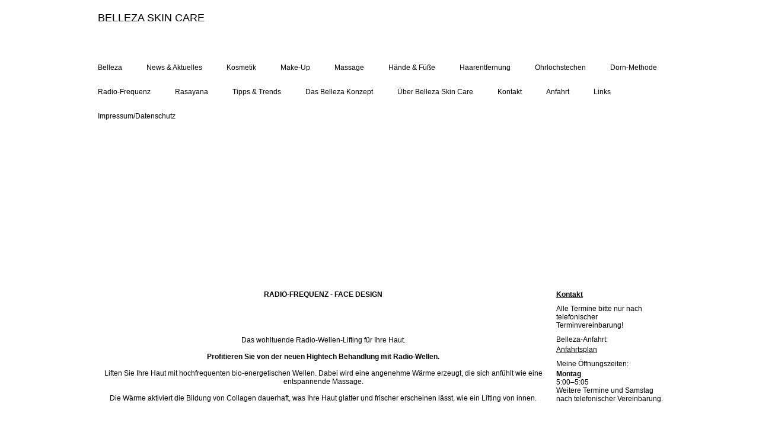

--- FILE ---
content_type: text/html; charset=utf-8
request_url: https://www.belleza-kosmetik.de/Radio-Frequenz/
body_size: 27657
content:
<!DOCTYPE html><html lang="de"><head><meta http-equiv="Content-Type" content="text/html; charset=UTF-8"><title>Radio-Frequenz</title><meta name="description" content="- Kosmetikstudio
- Massagen
- Haarentfernung
- Schminkkurse
- Hochzeits Make-Up
- Hände &amp; Füße
- Gesichtsbehandlungen
- Schminkkurse
- Augen-Design
- Depilationen
- Radio Frequenz Therapie
- Heilbehandlungen"><meta name="keywords" content="belleza, kosmetik, cosmetic, beauty, schönheit, cornelia, müller, unterschleißheim, unterschleissheim, hauptstrasse, 34a, 85716, make-up, makeup, massage, kosmetiksalon, hände, füße, haarentfernung, wachs, zucker, ohrlochstechen, dorn, methode, radio, frequenz, rasayana, gesichtsbehandlungen, schminkkurse, augen, design, depilationen, therapie, heilbehandlungen, hautverjüngung, microdermabrasion, hochzeit"><link href="http://52281686.swh.strato-hosting.eu/Radio-Frequenz/" rel="canonical"><meta content="Radio-Frequenz" property="og:title"><meta content="website" property="og:type"><meta content="http://52281686.swh.strato-hosting.eu/Radio-Frequenz/" property="og:url"><meta content="https://www.belleza-kosmetik.de/.cm4all/uproc.php/0/Logo_Ohm_weiss.png" property="og:image"/><script>
              window.beng = window.beng || {};
              window.beng.env = {
                language: "en",
                country: "US",
                mode: "deploy",
                context: "page",
                pageId: "000001119148",
                pageLanguage: "de",
                skeletonId: "",
                scope: "1721358",
                isProtected: false,
                navigationText: "Radio-Frequenz",
                instance: "1",
                common_prefix: "https://strato-editor.com",
                design_common: "https://strato-editor.com/beng/designs/",
                design_template: "sys/cm_ah_059",
                path_design: "https://strato-editor.com/beng/designs/data/sys/cm_ah_059/",
                path_res: "https://strato-editor.com/res/",
                path_bengres: "https://strato-editor.com/beng/res/",
                masterDomain: "",
                preferredDomain: "",
                preprocessHostingUri: function(uri) {
                  
                    return uri || "";
                  
                },
                hideEmptyAreas: false
              };
            </script><script xmlns="http://www.w3.org/1999/xhtml" src="https://strato-editor.com/cm4all-beng-proxy/beng-proxy.js"></script><link xmlns="http://www.w3.org/1999/xhtml" rel="stylesheet" href="https://strato-editor.com/.cm4all/e/static/3rdparty/font-awesome/css/font-awesome.min.css"></link><link rel="stylesheet" type="text/css" href="https://strato-editor.com/.cm4all/res/static/libcm4all-js-widget/3.89.7/css/widget-runtime.css" />
<link rel="stylesheet" type="text/css" href="https://strato-editor.com/.cm4all/res/static/beng-editor/5.3.138/css/deploy.css" />
<link rel="stylesheet" type="text/css" href="https://strato-editor.com/.cm4all/res/static/libcm4all-js-widget/3.89.7/css/slideshow-common.css" />
<script src="https://strato-editor.com/.cm4all/res/static/jquery-1.7/jquery.js"></script><script src="https://strato-editor.com/.cm4all/res/static/prototype-1.7.3/prototype.js"></script><script src="https://strato-editor.com/.cm4all/res/static/jslib/1.4.1/js/legacy.js"></script><script src="https://strato-editor.com/.cm4all/res/static/libcm4all-js-widget/3.89.7/js/widget-runtime.js"></script>
<script src="https://strato-editor.com/.cm4all/res/static/libcm4all-js-widget/3.89.7/js/slideshow-common.js"></script>
<script src="https://strato-editor.com/.cm4all/res/static/beng-editor/5.3.138/js/deploy.js"></script>
<script type="text/javascript" src="https://strato-editor.com/.cm4all/uro/assets/js/uro-min.js"></script><script>
                (function() {
                  var mobileAgent = MobileBrowserSwitch.isMobileAgent(navigator.userAgent);
                  if (mobileAgent) {
                    var url = window.location.pathname;
                    if (url.endsWith("/")) {
                      url = url.substring(0, url.length - 1);
                    }
                    if (url.endsWith("/index.php")) {
                      url = url.substring(0, url.length - 10);
                    }
                    if (!/1,auth,8,1$/.test(url) && !/1%2Cauth%2C8%2C1$/.test(url)) {
                      url += "/mobile/";
                      window.location.pathname = url;
                    }
                  }
                })();
              </script><link rel="stylesheet" type="text/css" href="https://strato-editor.com/.cm4all/designs/static/sys/cm_ah_059/1671063819.6/css/main.css"><script type="text/javascript" src="https://strato-editor.com/.cm4all/designs/static/sys/cm_ah_059/1671063819.6/js/nav.js"></script><!--$Id: template.xsl 2026 2012-04-23 12:03:56Z rk $--><link href="/.cm4all/handler.php/vars.css?v=20250702072127" type="text/css" rel="stylesheet"><style type="text/css">.cm-logo {background-image: url("/.cm4all/iproc.php/Logo_Ohm_weiss.png/scale_0_0/Logo_Ohm_weiss.png");background-position: 415px 0px;
background-size: 75px 75px;
background-repeat: no-repeat;
      }</style><script type="text/javascript">window.cmLogoWidgetId = "STRATP_cm4all_com_widgets_Logo_6509237";
            window.cmLogoGetCommonWidget = function (){
                return new cm4all.Common.Widget({
            base    : "/Radio-Frequenz/index.php/",
            session : "",
            frame   : "",
            path    : "STRATP_cm4all_com_widgets_Logo_6509237"
        })
            };
            window.logoConfiguration = {
                "cm-logo-x" : "415",
        "cm-logo-y" : "0",
        "cm-logo-v" : "2.0",
        "cm-logo-w" : "75",
        "cm-logo-h" : "75",
        "cm-logo-di" : "sys/cm_ah_059",
        "cm-logo-u" : "public-service://0/",
        "cm-logo-k" : "/Logo_Ohm_weiss.png",
        "cm-logo-bc" : "",
        "cm-logo-ln" : "/Belleza/index.php/",
        "cm-logo-ln$" : "home",
        "cm-logo-hi" : false
        ,
        _logoBaseUrl : "\/.cm4all\/iproc.php\/Logo_Ohm_weiss.png\/scale_0_0\/",
        _logoPath : "Logo_Ohm_weiss.png"
        };
            jQuery(document).ready(function() {
                var href = (beng.env.mode == "deploy" ? "/" : "/Belleza/index.php/");
                jQuery(".cm-logo").wrap("<a style='text-decoration: none;' href='" + href + "'></a>");
            });
            
          jQuery(document).ready(function() {
            var logoElement = jQuery(".cm-logo");
            logoElement.attr("role", "img");
            logoElement.attr("tabindex", "0");
            logoElement.attr("aria-label", "logo");
          });
        </script><link rel="shortcut icon" type="image/png" href="/.cm4all/sysdb/favicon/icon-32x32_dd8dc68.png"/><link rel="shortcut icon" sizes="196x196" href="/.cm4all/sysdb/favicon/icon-196x196_dd8dc68.png"/><link rel="apple-touch-icon" sizes="180x180" href="/.cm4all/sysdb/favicon/icon-180x180_dd8dc68.png"/><link rel="apple-touch-icon" sizes="120x120" href="/.cm4all/sysdb/favicon/icon-120x120_dd8dc68.png"/><link rel="apple-touch-icon" sizes="152x152" href="/.cm4all/sysdb/favicon/icon-152x152_dd8dc68.png"/><link rel="apple-touch-icon" sizes="76x76" href="/.cm4all/sysdb/favicon/icon-76x76_dd8dc68.png"/><meta name="msapplication-square70x70logo" content="/.cm4all/sysdb/favicon/icon-70x70_dd8dc68.png"/><meta name="msapplication-square150x150logo" content="/.cm4all/sysdb/favicon/icon-150x150_dd8dc68.png"/><meta name="msapplication-square310x310logo" content="/.cm4all/sysdb/favicon/icon-310x310_dd8dc68.png"/><link rel="shortcut icon" type="image/png" href="/.cm4all/sysdb/favicon/icon-48x48_dd8dc68.png"/><link rel="shortcut icon" type="image/png" href="/.cm4all/sysdb/favicon/icon-96x96_dd8dc68.png"/><style id="cm_table_styles"></style><style id="cm_background_queries"></style><script type="application/x-cm4all-cookie-consent" data-code='&lt;meta name="google-site-verification" content="QRqj0SQmdX1KFoMgtjFsFj4SQro3O2VD_vmL6vnWdVg" /&gt;'></script></head><body ondrop="return false;" class=" device-desktop cm-deploy cm-deploy-342 cm-deploy-4x"><div class="cm-background" data-cm-qa-bg="image"></div><div class="cm-background-video" data-cm-qa-bg="video"></div><div class="cm-background-effects" data-cm-qa-bg="effect"></div><div id="page_wrapper"><div id="head_wrapper" class="clearfix"><div id="logo" class="cm-logo"></div><div id="title_wrapper"><h1 style="">BELLEZA SKIN CARE<br></h1><h2 style=""> </h2></div></div><div id="cm_navigation"><ul id="cm_mainnavigation"><li id="cm_navigation_pid_1119159"><a title="Belleza" href="/Belleza/" class="cm_anchor">Belleza</a></li><li id="cm_navigation_pid_1138823"><a title="News &amp; Aktuelles" href="/News-Aktuelles/" class="cm_anchor">News &amp; Aktuelles</a></li><li id="cm_navigation_pid_1119155"><a title="Kosmetik" href="/Kosmetik/" class="cm_anchor">Kosmetik</a></li><li id="cm_navigation_pid_1119154"><a title="Make-Up" href="/Make-Up/" class="cm_anchor">Make-Up</a></li><li id="cm_navigation_pid_1119153"><a title="Massage" href="/Massage/" class="cm_anchor">Massage</a></li><li id="cm_navigation_pid_1119152"><a title="Hände &amp; Füße" href="/Haende-Fuesse/" class="cm_anchor">Hände &amp; Füße</a></li><li id="cm_navigation_pid_1119151"><a title="Haarentfernung" href="/Haarentfernung/" class="cm_anchor">Haarentfernung</a></li><li id="cm_navigation_pid_1119150"><a title="Ohrlochstechen" href="/Ohrlochstechen/" class="cm_anchor">Ohrlochstechen</a></li><li id="cm_navigation_pid_1119149"><a title="Dorn-Methode" href="/Dorn-Methode/" class="cm_anchor">Dorn-Methode</a></li><li id="cm_navigation_pid_1119148" class="cm_current"><a title="Radio-Frequenz" href="/Radio-Frequenz/" class="cm_anchor">Radio-Frequenz</a></li><li id="cm_navigation_pid_1119147"><a title="Rasayana" href="/Rasayana/" class="cm_anchor">Rasayana</a></li><li id="cm_navigation_pid_1139722"><a title="Tipps &amp; Trends" href="/Tipps-Trends/" class="cm_anchor">Tipps &amp; Trends</a></li><li id="cm_navigation_pid_1119158"><a title="Das Belleza Konzept" href="/Das-Belleza-Konzept/" class="cm_anchor">Das Belleza Konzept</a></li><li id="cm_navigation_pid_1119157"><a title="Über Belleza Skin Care" href="/Ueber-Belleza-Skin-Care/" class="cm_anchor">Über Belleza Skin Care</a></li><li id="cm_navigation_pid_1119146"><a title="Kontakt" href="/Kontakt/" class="cm_anchor">Kontakt</a></li><li id="cm_navigation_pid_1119144"><a title="Anfahrt" href="/Anfahrt/" class="cm_anchor">Anfahrt</a></li><li id="cm_navigation_pid_1119143"><a title="Links" href="/Links/" class="cm_anchor">Links</a></li><li id="cm_navigation_pid_1119142"><a title="Impressum/Datenschutz" href="/ImpressumDatenschutz/" class="cm_anchor">Impressum/Datenschutz</a></li></ul></div><div id="keyvisual" class="cm-kv-0"></div><div id="content_wrapper"><table id="content" cellpadding="0" cellspacing="0" border="0"><tr><td id="content_main_wrapper" valign="top"><div class="content_main" data-cm-hintable="yes"><p style="text-align: center;"><strong>RADIO-FREQUENZ - FACE DESIGN</strong></p><p style="text-align: center;"><br></p><div class="clearFloating" style="clear:both;height: 0px; width: auto;"></div><div id="widgetcontainer_STRATP_cm4all_com_widgets_Photo_6513113" class="
				    cm_widget_block
					cm_widget cm4all_com_widgets_Photo cm_widget_block_center" style="width:37.6%; max-width:800px; "><div class="cm_widget_anchor"><a name="STRATP_cm4all_com_widgets_Photo_6513113" id="widgetanchor_STRATP_cm4all_com_widgets_Photo_6513113"><!--cm4all.com.widgets.Photo--></a></div><img title="" alt="" src="/.cm4all/iproc.php/Fotos/DSC_0607.jpg/downsize_1280_0/DSC_0607.jpg" style="display:block;border:0px;" width="100%" onerror="this.style.display = 'none';" /></div><p style="text-align: center;"><br></p><p style="text-align: center;">Das wohltuende Radio-Wellen-Lifting für Ihre Haut.<br><br><strong>Profitieren Sie von der neuen Hightech Behandlung mit Radio-Wellen.</strong><br><br>Liften Sie Ihre Haut mit hochfrequenten bio-energetischen Wellen. Dabei wird eine angenehme Wärme erzeugt, die sich anfühlt wie eine entspannende Massage.<br><br>Die Wärme aktiviert die Bildung von Collagen dauerhaft, was Ihre Haut glatter und frischer erscheinen lässt, wie ein Lifting von innen.</p><div id="cm_bottom_clearer" style="clear: both;" contenteditable="false"></div></div></td><td id="content_right_wrapper" valign="top"><div class="content_sidebar"><div id="widgetbar_page_1" data-cm-hintable="yes"><p><strong><a href="link:/Kontakt/" target="_blank" rel="noreferrer noopener" class="cm_anchor">Kontakt</a></strong></p><p><span class="cm_anchor">Alle Termine bitte nur nach telefonischer Terminvereinbarung!</span> </p></div><div id="widgetbar_site_1" data-cm-hintable="yes"><h3>Belleza-Anfahrt:<br></h3><p><a href="/Anfahrt/" class="cm_anchor">Anfahrtsplan</a><br></p><div id="widgetcontainer_STRATP_com_cm4all_wdn_OpeningHours_6509306" class="
				    cm_widget_block
					cm_widget com_cm4all_wdn_OpeningHours cm_widget_block_center" style="width:100%; max-width:100%; "><div class="cm_widget_anchor"><a name="STRATP_com_cm4all_wdn_OpeningHours_6509306" id="widgetanchor_STRATP_com_cm4all_wdn_OpeningHours_6509306"><!--com.cm4all.wdn.OpeningHours--></a></div><script type="text/javascript">
window.cm4all.widgets.register( '/Radio-Frequenz/index.php/', '', '', 'STRATP_com_cm4all_wdn_OpeningHours_6509306');
</script>
		<script type="text/javascript">
	(function() {

		var links = ["@\/css\/show.min.css?version=24.css"];
		for( var i=0; i<links.length; i++) {
			if( links[i].indexOf( '@')==0) {
				links[i] = "/.cm4all/widgetres.php/com.cm4all.wdn.OpeningHours/" + links[i].substring( 2);
			} else if( links[i].indexOf( '/')!=0) {
				links[i] = window.cm4all.widgets[ 'STRATP_com_cm4all_wdn_OpeningHours_6509306'].url( links[i]);
			}
		}
		cm4all.Common.loadCss( links);

		var scripts = [];
		for( var i=0; i<scripts.length; i++) {
			if( scripts[i].indexOf( '@')==0) {
				scripts[i] = "/.cm4all/widgetres.php/com.cm4all.wdn.OpeningHours/" + scripts[i].substring( 2);
			} else if( scripts[i].indexOf( '/')!=0) {
				scripts[i] = window.cm4all.widgets[ 'STRATP_com_cm4all_wdn_OpeningHours_6509306'].url( scripts[i]);
			}
		}

		var deferred = jQuery.Deferred();
		window.cm4all.widgets[ 'STRATP_com_cm4all_wdn_OpeningHours_6509306'].ready = (function() {
			var ready = function ready( handler) {
				deferred.done( handler);
			};
			return deferred.promise( ready);
		})();
		cm4all.Common.requireLibrary( scripts, function() {
			deferred.resolveWith( window.cm4all.widgets[ 'STRATP_com_cm4all_wdn_OpeningHours_6509306']);
		});
	})();
</script><div id="C_STRATP_com_cm4all_wdn_OpeningHours_6509306__" class="cm-widget_openinghours cm-w_oh-hs">
      <h3>Meine Öffnungszeiten:</h3>
  
  
  
  <div class="cm-w_oh-times cm-w_oh-format24 cm-w_oh-vertical" itemscope itemtype="http://schema.org/LocalBusiness">
          <div class="
        cm-w_oh-day
        cm-w_oh-today"
      >
        <div class="cm-w_oh-name"><strong>Montag</strong></div><div class="cm-w_oh-time">
                      <div class="cm-w_oh-time1"
              itemprop="openingHours" datetime="Mo 05:00-05:05"            >
              <span class="cm-w_oh-h">5</span>:<span class="cm-w_oh-m">00</span><span class="cm-w_oh-dash">&ndash;</span><span class="cm-w_oh-h">5</span>:<span class="cm-w_oh-m">05</span>            </div>
                  </div>
      </div>
      </div>

      <div class="cm-w_oh-info">
      Weitere Termine und Samstag nach telefonischer Vereinbarung.    </div>
  
  <div class="cm-w_oh-expander">
    <svg class="cm-w_oh-icon" xmlns="http://www.w3.org/2000/svg" viewBox="0 0 448 512"><!--!Font Awesome Free 6.5.2 by @fontawesome - https://fontawesome.com License - https://fontawesome.com/license/free Copyright 2024 Fonticons, Inc.--><path d="M201.4 374.6c12.5 12.5 32.8 12.5 45.3 0l160-160c12.5-12.5 12.5-32.8 0-45.3s-32.8-12.5-45.3 0L224 306.7 86.6 169.4c-12.5-12.5-32.8-12.5-45.3 0s-12.5 32.8 0 45.3l160 160z"/></svg>
  </div>
</div>

<script>
  (function () {
    'use strict';

    var widgetContainer = document.querySelector('#C_STRATP_com_cm4all_wdn_OpeningHours_6509306__:not([data-widget-adapted])');
    if (widgetContainer) {
      widgetContainer.addEventListener('click', function(event) {
        var target = event.target;
        var expander = widgetContainer.querySelector('.cm-w_oh-expander');
        if(expander && expander.contains(target)) {
          widgetContainer.classList.toggle('cm-w_oh-expand');
        }
      });
      widgetContainer.setAttribute('data-widget-adapted', true); // mark adapted widget
    }
  }());
</script>
</div><p> </p></div><div id="widgetbar_page_2" data-cm-hintable="yes"><p> </p></div><div id="widgetbar_site_2" data-cm-hintable="yes"><p> </p></div></div></td></tr></table></div><div id="footer" data-cm-hintable="yes"> <p>© Cornelia Müller 2016 – info@belleza-kosmetik.de</p> </div></div><div class="cm_widget_anchor"><a name="STRATP_cm4all_com_widgets_CookiePolicy_6509239" id="widgetanchor_STRATP_cm4all_com_widgets_CookiePolicy_6509239"><!--cm4all.com.widgets.CookiePolicy--></a></div><div style="display:none" class="cm-wp-container cm4all-cookie-policy-placeholder-template"><div class="cm-wp-header"><h4 class="cm-wp-header__headline">Externe Inhalte</h4><p class="cm-wp-header__text">Die an dieser Stelle vorgesehenen Inhalte können aufgrund Ihrer aktuellen <a class="cm-wp-header__link" href="#" onclick="openCookieSettings();return false;">Cookie-Einstellungen</a> nicht angezeigt werden.</p></div><div class="cm-wp-content"><div class="cm-wp-content__control"><label aria-checked="false" role="switch" tabindex="0" class="cm-wp-content-switcher"><input tabindex="-1" type="checkbox" class="cm-wp-content-switcher__checkbox" /><span class="cm-wp-content-switcher__label">Drittanbieter-Inhalte</span></label></div><p class="cm-wp-content__text">Diese Webseite bietet möglicherweise Inhalte oder Funktionalitäten an, die von Drittanbietern eigenverantwortlich zur Verfügung gestellt werden. Diese Drittanbieter können eigene Cookies setzen, z.B. um die Nutzeraktivität zu verfolgen oder ihre Angebote zu personalisieren und zu optimieren.</p></div></div><div aria-labelledby="cookieSettingsDialogTitle" role="dialog" style="position: fixed;" class="cm-cookie-container cm-hidden" id="cookieSettingsDialog"><div class="cm-cookie-header"><h4 id="cookieSettingsDialogTitle" class="cm-cookie-header__headline">Cookie-Einstellungen</h4><div autofocus="autofocus" tabindex="0" role="button" class="cm-cookie-header__close-button" title="Schließen"></div></div><div aria-describedby="cookieSettingsDialogContent" class="cm-cookie-content"><p id="cookieSettingsDialogContent" class="cm-cookie-content__text">Diese Webseite verwendet Cookies, um Besuchern ein optimales Nutzererlebnis zu bieten. Bestimmte Inhalte von Drittanbietern werden nur angezeigt, wenn die entsprechende Option aktiviert ist. Die Datenverarbeitung kann dann auch in einem Drittland erfolgen. Weitere Informationen hierzu in der Datenschutzerklärung.</p><div class="cm-cookie-content__controls"><div class="cm-cookie-controls-container"><div class="cm-cookie-controls cm-cookie-controls--essential"><div class="cm-cookie-flex-wrapper"><label aria-details="cookieSettingsEssentialDetails" aria-labelledby="cookieSettingsEssentialLabel" aria-checked="true" role="switch" tabindex="0" class="cm-cookie-switch-wrapper"><input tabindex="-1" id="cookieSettingsEssential" type="checkbox" disabled="disabled" checked="checked" /><span></span></label><div class="cm-cookie-expand-wrapper"><span id="cookieSettingsEssentialLabel">Technisch notwendige</span><div tabindex="0" aria-controls="cookieSettingsEssentialDetails" aria-expanded="false" role="button" class="cm-cookie-content-expansion-button" title="Erweitern / Zuklappen"></div></div></div><div class="cm-cookie-content-expansion-text" id="cookieSettingsEssentialDetails">Diese Cookies sind zum Betrieb der Webseite notwendig, z.B. zum Schutz vor Hackerangriffen und zur Gewährleistung eines konsistenten und der Nachfrage angepassten Erscheinungsbilds der Seite.</div></div><div class="cm-cookie-controls cm-cookie-controls--statistic"><div class="cm-cookie-flex-wrapper"><label aria-details="cookieSettingsStatisticsDetails" aria-labelledby="cookieSettingsStatisticsLabel" aria-checked="false" role="switch" tabindex="0" class="cm-cookie-switch-wrapper"><input tabindex="-1" id="cookieSettingsStatistics" type="checkbox" /><span></span></label><div class="cm-cookie-expand-wrapper"><span id="cookieSettingsStatisticsLabel">Analytische</span><div tabindex="0" aria-controls="cookieSettingsStatisticsDetails" aria-expanded="false" role="button" class="cm-cookie-content-expansion-button" title="Erweitern / Zuklappen"></div></div></div><div class="cm-cookie-content-expansion-text" id="cookieSettingsStatisticsDetails">Diese Cookies werden verwendet, um das Nutzererlebnis weiter zu optimieren. Hierunter fallen auch Statistiken, die dem Webseitenbetreiber von Drittanbietern zur Verfügung gestellt werden, sowie die Ausspielung von personalisierter Werbung durch die Nachverfolgung der Nutzeraktivität über verschiedene Webseiten.</div></div><div class="cm-cookie-controls cm-cookie-controls--third-party"><div class="cm-cookie-flex-wrapper"><label aria-details="cookieSettingsThirdpartyDetails" aria-labelledby="cookieSettingsThirdpartyLabel" aria-checked="false" role="switch" tabindex="0" class="cm-cookie-switch-wrapper"><input tabindex="-1" id="cookieSettingsThirdparty" type="checkbox" /><span></span></label><div class="cm-cookie-expand-wrapper"><span id="cookieSettingsThirdpartyLabel">Drittanbieter-Inhalte</span><div tabindex="0" aria-controls="cookieSettingsThirdpartyDetails" aria-expanded="false" role="button" class="cm-cookie-content-expansion-button" title="Erweitern / Zuklappen"></div></div></div><div class="cm-cookie-content-expansion-text" id="cookieSettingsThirdpartyDetails">Diese Webseite bietet möglicherweise Inhalte oder Funktionalitäten an, die von Drittanbietern eigenverantwortlich zur Verfügung gestellt werden. Diese Drittanbieter können eigene Cookies setzen, z.B. um die Nutzeraktivität zu verfolgen oder ihre Angebote zu personalisieren und zu optimieren.</div></div></div><div class="cm-cookie-content-button"><div tabindex="0" role="button" onclick="rejectAllCookieTypes(); setTimeout(saveCookieSettings, 400);" class="cm-cookie-button cm-cookie-content-button--reject-all"><span>Ablehnen</span></div><div tabindex="0" role="button" onclick="selectAllCookieTypes(); setTimeout(saveCookieSettings, 400);" class="cm-cookie-button cm-cookie-content-button--accept-all"><span>Alle akzeptieren</span></div><div tabindex="0" role="button" onclick="saveCookieSettings();" class="cm-cookie-button cm-cookie-content-button--save"><span>Speichern</span></div></div></div></div><div class="cm-cookie-footer"><a    href="/ImpressumDatenschutz/index.php/" class="cm-cookie-footer__link">Mehr Informationen</a></div></div><script type="text/javascript">
      Common.loadCss("/.cm4all/widgetres.php/cm4all.com.widgets.CookiePolicy/show.css?v=3.3.38");
    </script><script data-tracking="true" data-cookie-settings-enabled="true" src="/.cm4all/widgetres.php/cm4all.com.widgets.CookiePolicy/show.js?v=3.3.38" defer="defer" id="cookieSettingsScript"></script><noscript ><div style="position:absolute;bottom:0;" id="statdiv"><img alt="" height="1" width="1" src="https://strato-editor.com/.cm4all/_pixel.img?site=1787704-usegWWcW&amp;page=pid_1119148&amp;path=%2FRadio-Frequenz%2Findex.php%2F&amp;nt=Radio-Frequenz"/></div></noscript><script  type="text/javascript">//<![CDATA[
            document.body.insertAdjacentHTML('beforeend', '<div style="position:absolute;bottom:0;" id="statdiv"><img alt="" height="1" width="1" src="https://strato-editor.com/.cm4all/_pixel.img?site=1787704-usegWWcW&amp;page=pid_1119148&amp;path=%2FRadio-Frequenz%2Findex.php%2F&amp;nt=Radio-Frequenz&amp;domain='+escape(document.location.hostname)+'&amp;ref='+escape(document.referrer)+'"/></div>');
        //]]></script><div xmlns="http://www.w3.org/1999/xhtml" class="cm-smart-access-button"><div class="scaler"><i class="fa fa-th" aria-hidden="true"></i></div></div><div xmlns="http://www.w3.org/1999/xhtml" class="cm-smart-access-menu num-buttons-4"><div class="protector"></div><div class="tiles"><a href="/Anfahrt/" target=""><div class="tile map"><div class="icon"><i class="fa fa-map" aria-hidden="true"></i></div><div class="title">Karte</div></div></a><a href="tel:(089) 37 06 03 55" target=""><div class="tile call"><div class="icon"><i class="fa fa-call" aria-hidden="true"></i></div><div class="title">Anrufen</div></div></a><a href="mailto:info@belleza-kosmetik.de" target=""><div class="tile mail"><div class="icon"><i class="fa fa-mail" aria-hidden="true"></i></div><div class="title">Email</div></div></a></div></div><div style="display: none;" id="keyvisualWidgetVideosContainer"></div><style type="text/css">.cm-kv-0 {
background-color: ;
background-image: url("/.cm4all/iproc.php/Fotos/DSC_0602.jpg/scale_0_0/DSC_0602.jpg");
background-position: 0px -245px;
background-size: 990px 660px;
background-repeat: no-repeat;
}
</style><style type="text/css">
			#keyvisual {
				overflow: hidden;
			}
			.kv-video-wrapper {
				width: 100%;
				height: 100%;
				position: relative;
			}
			</style><script type="text/javascript">
				jQuery(document).ready(function() {
					function moveTempVideos(slideshow, isEditorMode) {
						var videosContainer = document.getElementById('keyvisualWidgetVideosContainer');
						if (videosContainer) {
							while (videosContainer.firstChild) {
								var div = videosContainer.firstChild;
								var divPosition = div.className.substring('cm-kv-0-tempvideo-'.length);
								if (isEditorMode && parseInt(divPosition) > 1) {
									break;
								}
								videosContainer.removeChild(div);
								if (div.nodeType == Node.ELEMENT_NODE) {
									var pos = '';
									if (slideshow) {
										pos = '-' + divPosition;
									}
									var kv = document.querySelector('.cm-kv-0' + pos);
									if (kv) {
										if (!slideshow) {
											var wrapperDiv = document.createElement("div"); 
											wrapperDiv.setAttribute("class", "kv-video-wrapper");
											kv.insertBefore(wrapperDiv, kv.firstChild);
											kv = wrapperDiv;
										}
										while (div.firstChild) {
											kv.appendChild(div.firstChild);
										}
										if (!slideshow) {
											break;
										}
									}
								}
							}
						}
					}

					function kvClickAction(mode, href) {
						if (mode == 'internal') {
							if (!window.top.syntony || !/_home$/.test(window.top.syntony.bifmState)) {
								window.location.href = href;
							}
						} else if (mode == 'external') {
							var a = document.createElement('a');
							a.href = href;
							a.target = '_blank';
							a.rel = 'noreferrer noopener';
							a.click();
						}
					}

					var keyvisualElement = jQuery("[cm_type=keyvisual]");
					if(keyvisualElement.length == 0){
						keyvisualElement = jQuery("#keyvisual");
					}
					if(keyvisualElement.length == 0){
						keyvisualElement = jQuery("[class~=cm-kv-0]");
					}
				
						keyvisualElement.attr("role", "img");
						keyvisualElement.attr("tabindex", "0");
						keyvisualElement.attr("aria-label", "hauptgrafik");
					
					moveTempVideos(false, false);
					var video = document.querySelector('#keyvisual video');
					if (video) {
						video.play();
					}
				
			});
		</script></body></html>


--- FILE ---
content_type: text/css
request_url: https://strato-editor.com/.cm4all/designs/static/sys/cm_ah_059/1671063819.6/css/main.css
body_size: 996
content:
textarea,tt{font-family:"Courier New",Courier,monospace}
pre,code{font-family:monospace;font-size:1.1em}
h1,h2,h3{font-family:Verdana,Arial,sans-serif;margin:0 0 .25em 0;color:#000}
h1,h2.cm-h1{font-size:150%;font-weight:normal}
h2{font-size:120%;font-weight:normal}
h3{font-size:100%;font-weight:normal}
p{margin:0 0 10px 0}
a{text-decoration:underline;color:#000}
a:hover{text-decoration:none;color:#000}
ul,ol{margin:0 0 10px 0;padding-left:20px}
ul{list-style-type:disc}
ul ul{list-style-type:circle}
ol{list-style-type:decimal}
ol ol{list-style-type:lower-latin}
li{margin-left:10px;margin-bottom:0;line-height:normal}
dl{margin:1em 0;padding-left:15px}
dt{font-weight:bold}
dd{margin:0 0 10px 10px}
blockquote,cite,q{font-family:Georgia,"Times New Roman",Times,serif;font-style:italic}
blockquote{margin:0 0 1em 1.6em}
.clearer{clear:both}
.clearfix{display:inline-block}
.clearfix[class]{display:block;overflow:hidden}
body{font-family:Verdana,Arial,sans-serif;font-size:9pt;margin:0;padding:0}
#page_wrapper{width:990px;margin:20px auto 20px auto}
#keyvisual{width:990px;height:250px;border-top:1px solid transparent;border-bottom:1px solid transparent}
#content_wrapper{width:960px}
#content{width:990px}
#content_main_wrapper{width:760px;max-width:760px}
.content_main{padding:20px 10px 20px 20px;width:760px;max-width:760px}
#content_right_wrapper{width:200px}
.content_sidebar{padding:20px 10px 20px 10px}
#head_wrapper{height:75px;width:990px;position:relative}
#logo{position:absolute;height:75px;width:490px;right:0}
#title_wrapper{position:absolute;margin:0 0 0 20px;width:400px}
#title_wrapper h1{margin:0 0 10px 0}
#title_wrapper h2{margin:0}
#widgetbar_page_1,#widgetbar_page_2{overflow:hidden;width:180px}
#widgetbar_site_1,#widgetbar_site_2{overflow:hidden;width:180px}
#widgetbar_page_1 div.cm_widget,#widgetbar_page_2 div.cm_widget,#widgetbar_site_1 div.cm_widget,#widgetbar_site_2 div.cm_widget{margin:5px 0}
.center{margin:0 auto}
#cm_mainnavigation{position:relative;font-size:12px}
#cm_mainnavigation,#cm_mainnavigation ul{padding:0;margin:0;list-style:none;width:990px}
#cm_mainnavigation li{display:inline-block;height:38px;margin-right:1px}
#cm_mainnavigation li a{float:left;display:block;height:38px;line-height:38px;padding:0 20px 0 10px;text-decoration:none;white-space:nowrap}
#cm_mainnavigation li.cm_has_subnavigation>a{background:url('../img/down.gif') no-repeat right center}
#cm_mainnavigation li.cm_has_subnavigation>a:hover{white-space:nowrap;background:url('../img/down-over.gif') no-repeat right center}
#cm_mainnavigation li.cm_has_subnavigation:hover>a{background:url('../img/down-over.gif') no-repeat right center}
#cm_mainnavigation li ul{position:absolute;top:38px;left:0;display:none;z-index:10}
#cm_mainnavigation :hover ul,#cm_mainnavigation :hover ul :hover ul{left:0}
#cm_mainnavigation :hover ul ul,#cm_mainnavigation :hover ul :hover ul ul{left:0;top:38px;background:transparent}
#footer{width:970px;padding:10px;text-align:center}